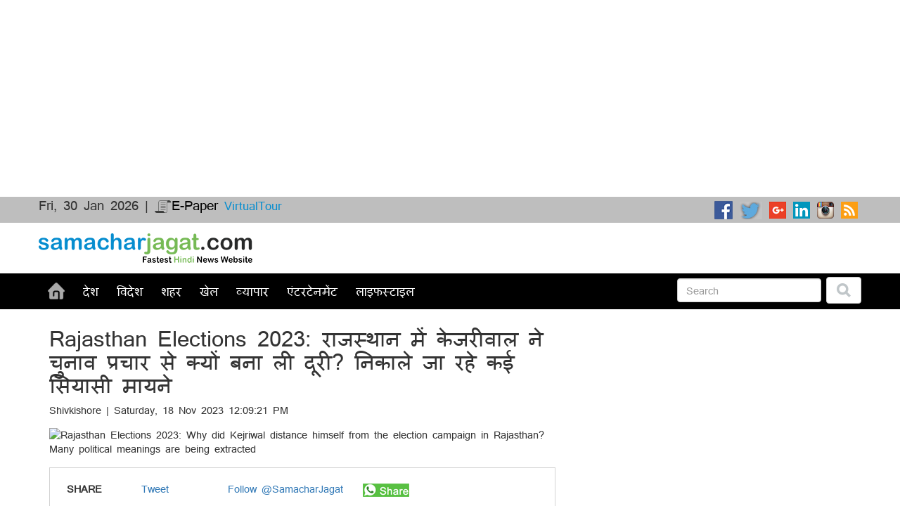

--- FILE ---
content_type: text/html; charset=UTF-8
request_url: https://www.samacharjagat.com/news/national/rajasthan-elections-2023-why-did-kejriwal-distance-himself-from-the-election-campaign-in-rajasthan-many-political-meanings-are-being-extracted-305258
body_size: 17743
content:

<!DOCTYPE html>
<html lang="hi">
  <head>
	<META http-equiv="Content-Type" content="text/html; charset=UTF-8">
    <title> Rajasthan Elections 2023: Why did Kejriwal distance himself from the election campaign in Rajasthan? Many political meanings are being extracted| national News in Hindi | Rajasthan Elections 2023:  राजस्थान में केजरीवाल ने चुनाव प्रचार से क्यों बना ली दूरी? निकाले जा रहे कई सियासी मायने</title>
    <link rel="stylesheet" href="https://maxcdn.bootstrapcdn.com/bootstrap/3.3.6/css/bootstrap.min.css" >
    <link rel="stylesheet" type="text/css" href="https://www.samacharjagat.com/css/samachar_jagat.css">
    <link rel="stylesheet" type="text/css" href="https://www.samacharjagat.com/css/sj_style.css">
    <link rel="stylesheet" type="text/css" href="https://www.samacharjagat.com/css/owl.carousel.css">
    <link rel="stylesheet" type="text/css" href="https://www.samacharjagat.com/css/owl.theme.css">   
    <!-- <script src="https://www.samacharjagat.com/js/jquery.min.js"></script> -->
	<script src="https://ajax.googleapis.com/ajax/libs/jquery/1.11.3/jquery.min.js"></script>
    <script src="https://www.samacharjagat.com/js/owl.carousel.min.js"></script>
    <link rel="alternate" href="https://www.samacharjagat.com/" hreflang="hi-in" />
    <link rel="shortcut icon" href="https://www.samacharjagat.com/images/favicon.ico" type="image/x-icon">
    <link rel="icon" href="https://www.samacharjagat.com/images/favicon.ico" type="image/x-icon">
    
	<script async src="https://pagead2.googlesyndication.com/pagead/js/adsbygoogle.js?client=ca-pub-5440716796985145"
     crossorigin="anonymous"></script>
	
	
		<link rel="canonical" href="https://www.samacharjagat.com/news/national/rajasthan-elections-2023-why-did-kejriwal-distance-himself-from-the-election-campaign-in-rajasthan-many-political-meanings-are-being-extracted-305258"/>
	     <meta name="viewport" content="width=device-width, initial-scale=1">
    <meta itemprop="name" content="राजस्थान में विधानसभा चुनाव होने जा रहे है और ऐसे में यहां भाजपा और कांग्रेस के साथ साथ आप ने भी अपने उम्मीदवार मैदान में उतारे है">
    <meta itemprop="description" content="राजस्थान में विधानसभा चुनाव होने जा रहे है और ऐसे में यहां भाजपा और कांग्रेस के साथ साथ आप ने भी अपने उम्मीदवार मैदान में उतारे है">
    <meta itemprop="image" content="https://static.samacharjagatlive.com/newscdn/resources/uploads/ALL-NEWS/18112023/1700289466.jpg">
    <meta name="twitter:card" content="News_large_image">
    <meta name="twitter:site" content="@SamacharJagat">
    <meta name="twitter:title" content="Rajasthan Elections 2023:  राजस्थान में केजरीवाल ने चुनाव प्रचार से क्यों बना ली दूरी? निकाले जा रहे कई सियासी मायने">
    <meta name="twitter:description" content="राजस्थान में विधानसभा चुनाव होने जा रहे है और ऐसे में यहां भाजपा और कांग्रेस के साथ साथ आप ने भी अपने उम्मीदवार मैदान में उतारे है">
    <meta name="twitter:image:src" content="https://static.samacharjagatlive.com/newscdn/resources/uploads/ALL-NEWS/18112023/1700289466.jpg">
    <meta property="fb:page_id" content="259843750833210"/>
    <meta property="og:title" content="Rajasthan Elections 2023:  राजस्थान में केजरीवाल ने चुनाव प्रचार से क्यों बना ली दूरी? निकाले जा रहे कई सियासी मायने" />
    <meta property="og:type" content="article" /> 
    <meta property="og:url" content="https://www.samacharjagat.com/news/national/rajasthan-elections-2023-why-did-kejriwal-distance-himself-from-the-election-campaign-in-rajasthan-many-political-meanings-are-being-extracted-305258" />
    <meta property="og:image" itemprop="image" content="https://static.samacharjagatlive.com/newscdn/resources/uploads/ALL-NEWS/18112023/1700289466.jpg" />
    <meta property="og:description" content="राजस्थान में विधानसभा चुनाव होने जा रहे है और ऐसे में यहां भाजपा और कांग्रेस के साथ साथ आप ने भी अपने उम्मीदवार मैदान में उतारे है" />
    <meta property="og:site_name" content="SamacharJagat" />
    <meta property="og:type" content="website" />
	<meta name="language" content="hindi"/>   
	<link rel="publisher" href="https://plus.google.com/+SamacharJagatHindiNewspaperJaipur"/>
    <meta name="description" content="राजस्थान में विधानसभा चुनाव होने जा रहे है और ऐसे में यहां भाजपा और कांग्रेस के साथ साथ आप ने भी अपने उम्मीदवार मैदान में उतारे है">
    <meta name="keywords" content="  Rajasthan News,  Jaipur News,  Rajasthan Election, Delhi CM Arvind Kejriwal,Rajasthan Assembly election campaign">
    <meta name="news_keywords" content="  Rajasthan News,  Jaipur News,  Rajasthan Election, Delhi CM Arvind Kejriwal,Rajasthan Assembly election campaign">
    <meta name="google-site-verification" content="GMLXDBK4b7cGk0PgNU70PV7bEbe3OUjuIVYq6Sqy80Q" />
    

	<meta property="article:published_time" content="2023-11-18T12:09:21+05:30">	<meta property="article:modified_time" content="2023-11-18T12:09:21+05:30">	
	<meta http-equiv="Last-Modified" content="2023-11-18T12:09:21+05:30">
	
	<meta property="article:section" content=""/>
	<meta property="article:tag" content="  Rajasthan News,  Jaipur News,  Rajasthan Election, Delhi CM Arvind Kejriwal,Rajasthan Assembly election campaign"/>
		
			<!-- Facebook Pixel Code -->
		<script>
		!function(f,b,e,v,n,t,s)
		{if(f.fbq)return;n=f.fbq=function(){n.callMethod?
		n.callMethod.apply(n,arguments):n.queue.push(arguments)};
		if(!f._fbq)f._fbq=n;n.push=n;n.loaded=!0;n.version='2.0';
		n.queue=[];t=b.createElement(e);t.async=!0;
		t.src=v;s=b.getElementsByTagName(e)[0];
		s.parentNode.insertBefore(t,s)}(window,document,'script',
		'https://connect.facebook.net/en_US/fbevents.js');
		 fbq('init', '250960145715630'); 
		fbq('track', 'PageView');
		</script>
		<noscript>
		 <img height="1" width="1" 
		src="https://www.facebook.com/tr?id=250960145715630&ev=PageView
		&noscript=1"/>
		</noscript>
		<script type="text/javascript" src="https://www.samacharjagat.com/FeedifySW.js" async></script>
		<!-- End Facebook Pixel Code -->
		<script  id="feedify_webscript" >
			var feedify = feedify || {};
			window.feedify_options={fedify_url:"https://feedify.net/",pkey:"BNpk5IzLhzInlO06LwsivMS-9AbBD23-OWilNVZ1Qo7lyAncITl4T4hsZ922b739E-jgy307pZTtRG-7T3yrVeo"};
			(function (window, document){
				function addScript( script_url ){
					var s = document.createElement('script');
					s.type = 'text/javascript';
					s.src = script_url;
					document.getElementsByTagName('head')[0].appendChild(s);
				}
				addScript('https://tpcf.feedify.net/uploads/settings/f760be8cc2267fb264471747df8cd5f9.js?ts='+Math.random());
				addScript('https://cdn.feedify.net/getjs/feedbackembad-min-3.0.js');
			})(window, document);
			</script>
      <!-- afp header code starts here -->
       
      <!-- afp header code ends here -->
    <script type="text/javascript">
      window._taboola = window._taboola || [];
      _taboola.push({article:'auto'});
      !function (e, f, u, i) {
        if (!document.getElementById(i)){
          e.async = 1;
          e.src = u;
          e.id = i;
          f.parentNode.insertBefore(e, f);
        }
      }(document.createElement('script'),
      document.getElementsByTagName('script')[0],
      '//cdn.taboola.com/libtrc/siddhmaniconsultants-samarcharjagat/loader.js',
      'tb_loader_script');
      if(window.performance && typeof window.performance.mark == 'function')
        {window.performance.mark('tbl_ic');}
    </script>
    <script async src="https://pagead2.googlesyndication.com/pagead/js/adsbygoogle.js?client=ca-pub-2067155440439042" crossorigin="anonymous"></script>
    
    <!-- Google tag (gtag.js) --> 
    <script async src="https://www.googletagmanager.com/gtag/js?id=G-PYY0EF8ET6"></script>
    <script>
      window.dataLayer = window.dataLayer || [];
      function gtag(){dataLayer.push(arguments);}
      gtag('js', new Date());

      gtag('config', 'G-PYY0EF8ET6');
    </script>
    
		<script async src="https://pagead2.googlesyndication.com/pagead/js/adsbygoogle.js?client=ca-pub-8380113609103015"
     crossorigin="anonymous"></script>
  
  <script async src="https://pagead2.googlesyndication.com/pagead/js/adsbygoogle.js?client=ca-pub-8380113609103015"
     crossorigin="anonymous"></script>
<!-- Header -->
<ins class="adsbygoogle"
     style="display:block"
     data-ad-client="ca-pub-8380113609103015"
     data-ad-slot="8715290196"
     data-ad-format="auto"
     data-full-width-responsive="true"></ins>
<script>
     (adsbygoogle = window.adsbygoogle || []).push({});
</script>
  
  </head>
  <body> 
    <header>
		<!-- afp header code starts here -->
		
		<!-- afp header code ends here -->
      <div class="container-fluid">
        <div class="row">
          <div class="social_head test">
            <div class="sj_container test">
              <div class="col-md-12">
                <div class="row">
                  <div class="col-md-4">
					
                  	Fri, 30 Jan 2026 | <a href="https://www.samacharjagat.com/epaper" target="_blank"><img src="https://www.samacharjagat.com/images/epaper.png" alt="Epaper">E-Paper</a>
                    <!-- <a class="s_logo1" href="https://www.samacharjagat.com/"> <img class="s_logo" src="https://www.samacharjagat.com/images/main_logo.png"> </a> -->
					<a style="color:#068dcf; font-size:16px;" href="https://www.samacharjagat.com/SJVT">VirtualTour</a>
                  </div>
                  <div class="col-md-offset-1 col-md-3 epaper"></div>
                  <div class="col-md-4 head_social">
                    <ul class="head_social">
                      <li><a href="https://www.samacharjagat.com/rss" target="_blank"><img src="https://www.samacharjagat.com/images/social/rss.png" alt="Rss Feed"> </a> </li>
                      <li><a href="https://www.instagram.com/samacharjagat/" target="_blank"><img src="https://www.samacharjagat.com/images/social/instagram.png" alt="Instagram"> </a></li>
                      <li><a href="https://www.linkedin.com/in/samachar-jagat-92509b98" target="_blank"><img src="https://www.samacharjagat.com/images/social/linkedin.png" alt="Pinterest"> </a> </li>
                      <!-- <li><a href="https://www.youtube.com/channel/UC_usgpxcc9MeUT8i2vd4zig" target="_blank"><img src="https://www.samacharjagat.com/images/social/youtube.png" alt="Youtube"></a> </li> -->
                      <li><a href="https://plus.google.com/+SamacharJagatHindiNewspaperJaipur" target="_blank"><img src="https://www.samacharjagat.com/images/social/gplus.png" alt="Google+"></a></li>
                      <li><a href="https://twitter.com/SamacharJagat" target="_blank"><img src="https://www.samacharjagat.com/images/social/twitter.png" alt="Twitter"></a> </li>
                      <li><a href="https://www.facebook.com/samacharjagat.sj" target="_blank"><img src="https://www.samacharjagat.com/images/social/facebook.png" alt="Facebook"></a> </li>
                    </ul>
                  </div>
                  <div class="clearfix"></div>
                </div>
              </div>
            </div>
          </div>
        </div>

        <div class="row">
          <div class="sj_container"> 
            <div class="col-md-4" style="padding: 15px;">
              <a href="https://www.samacharjagat.com/" > <img src="https://www.samacharjagat.com/images/sj_logo.png" alt="Samachar Jagat"> </a>
            </div>
            <div class="col-md-8 income_source">
              <div class="pull-right">
                <div id="ATD_SJ-D-728x90-top"></div>
                              </div>
            </div>
          </div>
        </div>
        <div class="row">
          <div class="main_header">
            <div class="sj_container">
              <div class="col-md-12">
                <nav class="navbar navbar-default">
                  <div class="container-fluid1">
                    <!-- Brand and toggle get grouped for better mobile display -->
                    <div class="navbar-header">
                      <button type="button" class="navbar-toggle collapsed" data-toggle="collapse" data-target="#bs-example-navbar-collapse-1" aria-expanded="false">
                        <span class="sr-only">Toggle navigation</span>
                        <span class="icon-bar"></span>
                        <span class="icon-bar"></span>
                        <span class="icon-bar"></span>
                      </button>
                      <a class="navbar-brand" href="#">Menu</a>
                    </div>

                    <!-- Collect the nav links, forms, and other content for toggling -->
                    <div class="collapse navbar-collapse" id="bs-example-navbar-collapse-1">
                      <ul class="nav navbar-nav">
                        <li class="home"><a href="https://www.samacharjagat.com/"><span class="home-icon"></span></a></li> 
                        
                        <li class="" ><a href="https://www.samacharjagat.com/category/national/">देश</a></li>
                        <li class=""><a href="https://www.samacharjagat.com/category/international/">विदेश</a></li>
                        <li class=""><a href="https://www.samacharjagat.com/category/city/"> शहर </a></li>
                        <li class=""><a href="https://www.samacharjagat.com/category/sports/">खेल</a></li>
                        <li class=""><a href="https://www.samacharjagat.com/category/business/">व्यापार</a></li>
                        <li class=""><a href="https://www.samacharjagat.com/category/entertainment/">एंटरटेनमेंट</a></li>       
                        <!-- <li class=""><a href="https://www.samacharjagat.com/category/jyotish/">ज्योतिष</a></li> -->
                        <li class=""><a href="https://www.samacharjagat.com/category/lifestyle/">लाइफस्टाइल</a></li>
                        <!--<li class=""><a href="https://www.samacharjagat.com/category/crime/">क्राइम</a></li> -->
                        <!--<li class=""><a href="https://www.samacharjagat.com/category/olympic/1">ओलिंपिक 2016</a></li>-->
                       
                        <!-- <li class=""><a href="https://www.samacharjagat.com/category/ipl2018/" style="background:#1d3187;">आईपीएल</a></li>  -->
                        <!-- <li class=""><a href="https://www.samacharjagat.com/category/career/">करियर</a></li> -->
                        <!--<li class="dropdown">
                          <a href="#" class="dropdown-toggle" data-toggle="dropdown" role="button" aria-haspopup="true" aria-expanded="false">अन्य <span class="caret"></span></a>
                          <ul class="dropdown-menu">
                            
                            <li><a href="https://www.samacharjagat.com/category/offbeat/"> ऑफबीट </a></li>
                            
							<li><a href="https://www.samacharjagat.com/category/diwali-special/"> दीवाली विशेष </a></li>
                            <li><a href="https://www.samacharjagat.com/category/technology-gadgets/"> टेक्नोलॉजी </a></li>
                            <li><a href="https://www.samacharjagat.com/category/opinion/"> आर्टिकल ब्लॉग </a></li>
                            <li><a href="https://www.samacharjagat.com/category/day-special/">डे-स्पेशल  </a></li>
                            <li><a href="https://www.samacharjagat.com/category/social-media/">सोशल मीडिया  </a></li>
                            <li><a href="https://www.samacharjagat.com/category/jokes/">जोक्स </a></li>
                            <li><a href="https://www.samacharjagat.com/category/recipes/">रेसिपीज</a></li>
                            <li><a href="https://www.samacharjagat.com/category/current-affair/">करंट अफेयर </a></li>
                            <li><a href="https://www.samacharjagat.com/category/auto/"> ऑटो </a></li>
                           
                            <li><a href="https://www.samacharjagat.com/category/travel/"> ट्रेवल </a></li>
                            <li><a href="https://www.samacharjagat.com/category/religion/"> धर्म </a></li>
                            <li><a href="https://www.samacharjagat.com/category/jain-dharam/"> जैन धर्म </a></li>
                            <li><a href="https://www.samacharjagat.com/category/health/"> स्वास्थ्य </a></li> 
                            <li><a href="https://www.samacharjagat.com/category/politics-news-in-hindi/"> राजनीति </a></li>
							<li><a href="https://www.samacharjagat.com/category/olympic/"> ओलिंपिक </a></li>
                            <li><a href="https://www.samacharjagat.com/category/zara-hat-ke/"> ज़रा हट के </a></li>
							<li><a href="https://www.samacharjagat.com/category/shivaji-special/"> शिवाजी स्पेशल </a></li>
							<li><a href="https://www.samacharjagat.com/category/shivratri-special/"> शिवरात्रि स्पेशल </a></li> 
							<li><a href="https://www.samacharjagat.com/category/yoga-day/"> योग दिवस </a></li>
                          </ul>
                        </li> -->
						<!-- <li class=""><a href="https://www.samacharjagat.com/category/press-release/">विज्ञापन</a></li> -->
                      </ul>
                      
                      <ul class="nav navbar-nav navbar-right">
                        <form action="https://www.samacharjagat.com/search/1" class="navbar-form navbar-left search_form" role="search" >
                          <div class="form-group">
                            <input type="text" value="" name="search" class="field form-control" placeholder="Search">
                          </div>
                          <button type="submit" class="btn btn-default"><img src="https://www.samacharjagat.com/images/search-icon.png" alt="Search"></button>
                        </form>
                      </ul>
                    </div><!-- /.navbar-collapse -->
                  </div><!-- /.container-fluid -->
                </nav>
              </div>
            </div>
            
          </div>
        </div>
      </div>
    </header>
  
	
    <script type="text/javascript">
     /*  $(".search_form").submit(function(){
        var act = $(this).attr("action");
        var field = $(".search_form .field").val();
        if (field.length>2) {
          window.location.href =act+field+"/1";
        }else{
          $(".search_form .field").focus();
        }
        
        return false;
      }); */
    </script><div class="sj_container">
	<div class="container-fluid top_news" >
		<div class="row">
		<!--
			<script data-cfasync="false" type="text/javascript" id="clever-core">
				/* <![CDATA[ */
					(function (document, window) {
						var a, c = document.createElement("script"), f = window.frameElement;

						c.id = "CleverCoreLoader89349";
						c.src = "https://scripts.cleverwebserver.com/d20dc1bca5757767fdcf76a411f74309.js";

						c.async = !0;
						c.type = "text/javascript";
						c.setAttribute("data-target", window.name || (f && f.getAttribute("id")));
						c.setAttribute("data-callback", "put-your-callback-function-here");
						c.setAttribute("data-callback-url-click", "put-your-click-macro-here");
						c.setAttribute("data-callback-url-view", "put-your-view-macro-here");
						

						try {
							a = parent.document.getElementsByTagName("script")[0] || document.getElementsByTagName("script")[0];
						} catch (e) {
							a = !1;
						}

						a || (a = document.getElementsByTagName("head")[0] || document.getElementsByTagName("body")[0]);
						a.parentNode.insertBefore(c, a);
					})(document, window);
				/* ]]> */
				</script>
				
			!-->
			
			<div class="col-md-8 post_heading">
				<div class="col-md-12" >
										<h1>Rajasthan Elections 2023:  राजस्थान में केजरीवाल ने चुनाव प्रचार से क्यों बना ली दूरी? निकाले जा रहे कई सियासी मायने</h1>
					<div><!-- <a href="http://samacharjagat.com/">Samachar Jagat </a>--> Shivkishore | Saturday, 18 Nov 2023 12:09:21 PM</div>
				</div>
				<div class="col-md-12 feature_image img-responsive" >
										<img src="https://static.samacharjagatlive.com/newscdn/resources/uploads/ALL-NEWS/18112023/1700289466.jpg" alt="Rajasthan Elections 2023: Why did Kejriwal distance himself from the election campaign in Rajasthan? Many political meanings are being extracted" />
				</div>
				<div class="col-md-12 " >
					
				</div>
				
				<div class="row">
					<div class="col-md-12 post_body" style="overflow:hidden;">
						<div class="row">
							<div class="col-md-12"> 
								<div class="col-md-12 social_sharing">
									<ul>
										<li><b>SHARE</b></li>
										<li><div class="fb-share-button" data-title="Rajasthan Elections 2023:  राजस्थान में केजरीवाल ने चुनाव प्रचार से क्यों बना ली दूरी? निकाले जा रहे कई सियासी मायने" data-href="http://www.samacharjagat.com/news/national/rajasthan-elections-2023-why-did-kejriwal-distance-himself-from-the-election-campaign-in-rajasthan-many-political-meanings-are-being-extracted-305258" data-layout="button" data-mobile-iframe="true"></div></li> 
										<li><a href="https://twitter.com/share" class="twitter-share-button" data-url="http://www.samacharjagat.com/news/national/rajasthan-elections-2023-why-did-kejriwal-distance-himself-from-the-election-campaign-in-rajasthan-many-political-meanings-are-being-extracted-305258" data-text="#samacharjagat #News" data-via="SamacharJagat">Tweet</a></li>
										<li><div class="g-plus" data-action="share" data-annotation="none" data-height="24" data-href="http://www.samacharjagat.com/news/national/rajasthan-elections-2023-why-did-kejriwal-distance-himself-from-the-election-campaign-in-rajasthan-many-political-meanings-are-being-extracted-305258"></div></li>
										<li><div class="fb-like" data-href="https://www.facebook.com/samacharjagat.sj" data-layout="button" data-action="like" data-show-faces="false" data-share="true"></div></li>
										<li><a href="https://twitter.com/SamacharJagat" class="twitter-follow-button" data-show-count="false" data-show-screen-name="false">Follow @SamacharJagat</a></li>
										<li> <a href="whatsapp://send?text=Rajasthan Elections 2023:  राजस्थान में केजरीवाल ने चुनाव प्रचार से क्यों बना ली दूरी? निकाले जा रहे कई सियासी मायने  http://www.samacharjagat.com/news/national/rajasthan-elections-2023-why-did-kejriwal-distance-himself-from-the-election-campaign-in-rajasthan-many-political-meanings-are-being-extracted-305258" data-action=""> <img src="https://www.samacharjagat.com/images/social/whatsapp.png" alt="Share on WhatsApp"/></a> </li>
									</ul>
								</div>
							</div>
						</div>
						 
							
							<!-- Article Between Code 07-09-2016 -->
							<div id="InRead"> </div>
							
												
												
						<p><strong>इंटरनेट डेस्क।</strong> राजस्थान में विधानसभा चुनाव होने जा रहे है और ऐसे में यहां भाजपा और कांग्रेस के साथ साथ आप ने भी अपने उम्मीदवार मैदान में उतारे है। लेकिन यहां आप ने प्रचार प्रसार से दूरी बना ली है। यहां पार्टी कोई भी बड़ा नेता प्रचार नहीं कर रहा है। बता दें कि केजरीवाल ने सितंबर में जयपुर में पार्टी कार्यकर्ताओं को संबोधित किया था। उसके बाद केजरीवाल ने राजस्थान से दूरी बना ली है।&nbsp;
							<div class="row">
							<div class="col-md-12 col-xs-12">
								<div class="ads">
									<center>
                    
                    <ins class="adsbygoogle"
                         style="display:block"
                         data-ad-format="fluid"
                         data-ad-layout-key="-83+dn+2w-7-40"
                         data-ad-client="ca-pub-2795570605974934"
                         data-ad-slot="2759325433"></ins>
                    <script>
                         (adsbygoogle = window.adsbygoogle || []).push({});
                    </script>
									</center>
								</div>
								
							<div class="newads">
							
							<script async src="https://pagead2.googlesyndication.com/pagead/js/adsbygoogle.js?client=ca-pub-8380113609103015"
     crossorigin="anonymous"></script>
<!-- In between article -->
<ins class="adsbygoogle"
     style="display:block"
     data-ad-client="ca-pub-8380113609103015"
     data-ad-slot="7324775220"
     data-ad-format="auto"
     data-full-width-responsive="true"></ins>
<script>
     (adsbygoogle = window.adsbygoogle || []).push({});
</script>
						</div>	
								
							</div>
							</div>

<p>इससे पहले केजरीवाल और पंजाब के सीएम भगवंत मान ने 18 जून को श्रीगंगानगर में जनसभा को संबोधित किया था। उसके बाद भगवंतमान भी यहां नहीं आए है। राजस्थान में आम आदमी पार्टी राज्य की करीब सभी विधानसभा सीटों से चुनाव लड़ रही है। लेकिन पार्टी का कोई बड़ा नेता प्रचार के लिए नहीं आ रहा है जो कई सियासी मैसेज दे रहा है।

<p>राजस्थान के चुनाव प्रचार से दूरी बनाए जाने के अलग-अलग सियासी मायने निकाले जा रहे हैं। सियासी जानकारों का कहना है कि अऱविंद केजरीवाल कानूनी पचड़ों में फंसे हुए है। और उनकी पार्टी के कई नेता जेल जा चुके हैं। ऐसे में केजरीवाल दिल्ली से बाहर नहीं जा पा रहे हैं।&nbsp;

<p>pc- aaj tak<br />
&nbsp;
						<br/>
						 
						<div class="row">
							<div class="col-md-12">
								 
							</div>
						</div> <br/><br/> 						<div class="" style="border-top:1px solid #000;margin-bottom:15px;clear:both;display:block;">&nbsp;</div>
						
											</div>
					<div class="col-md-12">
						
					</div>
				</div>

				<div class="row">
					<div class="col-md-offset-3 col-md-9">
						<ul class="single_post_tags">
							<li> Tags : </li>
															<li><a href="https://www.samacharjagat.com/search/Rajasthan News/1">
																	#Rajasthan News 
																</a> 
								</li>
								
															<li><a href="https://www.samacharjagat.com/search/Jaipur News/1">
																	#Jaipur News 
																</a> 
								</li>
								
															<li><a href="https://www.samacharjagat.com/search/Rajasthan Election/1">
																	#Rajasthan Election 
																</a> 
								</li>
								
															<li><a href="https://www.samacharjagat.com/search/Delhi CM Arvind Kejriwal/1">
																	#Delhi CM Arvind Kejriwal 
																</a> 
								</li>
								
															<li><a href="https://www.samacharjagat.com/search/Rajasthan Assembly election campaign/1">
																	#Rajasthan Assembly election campaign 
																</a> 
								</li>
								
													</ul>
						
					</div>
				</div>
				<div class="container-fluid">
					<div class="row">
						<div class="col-md-12">
							
						</div>
					</div>
					<div class="row">
						<div class="col-md-12">
													
														    
						</div>
						
					</div>
					
				</div>	
				<div class="container-fluid">
					
					
					<!--
					<div class="row m_news">
						<div class="col-md-12">
							<center>
								<div id="taboola-below-article-thumbnails"></div>
                <script type="text/javascript">
                  window._taboola = window._taboola || [];
                  _taboola.push({
                    mode: 'thumbnails-a',
                    container: 'taboola-below-article-thumbnails',
                    placement: 'Below Article Thumbnails',
                    target_type: 'mix'
                  });
                </script>
                
							</center>
						</div>
					</div>
					!-->
					<div class="row m_news">
						<div class="col-md-12 taza_head grn">
							<span>रिलेटेड न्यूज़ </span>
						</div>
												
											
						<div class="col-md-3 fea_img">
							<div class="box_shadow related_post">
								<a href="https://www.samacharjagat.com/news/national/the-supreme-court-has-stayed-the-ugc-s-new-regulations-327734">
									<img  src="https://static.samacharjagatlive.com/newscdn/resources/uploads/ALL-NEWS/29012026/1769677673.jpg" alt="The Supreme Court has stayed the UGC's new regulations">
									<div class="news_titles">Supreme Court ने यूजीसी के नए नियम पर लगा दी है रोक</div>
								</a>
							</div>
						</div>
												
											
						<div class="col-md-3 fea_img">
							<div class="box_shadow related_post">
								<a href="https://www.samacharjagat.com/news/national/chief-minister-bhajanlal-made-a-surprise-visit-to-delhi-and-met-with-former-bjp-national-president-nadda-327723">
									<img  src="https://static.samacharjagatlive.com/newscdn/resources/uploads/ALL-NEWS/29012026/1769655107.jpg" alt="Chief Minister Bhajanlal made a surprise visit to Delhi and met with former BJP national president Nadda">
									<div class="news_titles">सीएम Bhajanlal ने अचानक किया दिल्ली का दौरा, भाजपा के पूर्व राष्ट्रीय अध्यक्ष नड्‌...</div>
								</a>
							</div>
						</div>
												
											
						<div class="col-md-3 fea_img">
							<div class="box_shadow related_post">
								<a href="https://www.samacharjagat.com/news/national/ajit-pawar-has-left-behind-assets-worth-so-many-crores-for-his-family-learn-these-interesting-facts-about-him-327707">
									<img  src="https://static.samacharjagatlive.com/newscdn/resources/uploads/ALL-NEWS/28012026/1769586455.jpg" alt="Ajit Pawar has left behind assets worth so many crores for his family; learn these interesting facts about him">
									<div class="news_titles">परिवार के लिए इतने करोड़ की संपत्ति छोड़कर गए हैं Ajit Pawar, जानें उनसे जुड़ी ये बातें...</div>
								</a>
							</div>
						</div>
												
											
						<div class="col-md-3 fea_img">
							<div class="box_shadow related_post">
								<a href="https://www.samacharjagat.com/news/national/maharashtra-deputy-chief-minister-ajit-pawar-s-plane-crashed-327704">
									<img  src="https://static.samacharjagatlive.com/newscdn/resources/uploads/ALL-NEWS/28012026/1769573752.jpg" alt="Maharashtra Deputy Chief Minister Ajit Pawar's plane crashed">
									<div class="news_titles">विमान क्रेश: महाराष्ट्र के उपमुख्यमंत्री Ajit Pawar सहित चार लोगों की मौत</div>
								</a>
							</div>
						</div>
										
					</div>
				</div>
				<div class="container-fluid">
					<div class="row m_news">
						
					</div>
				</div>

				<!-- <div class="container-fluid">
					<div class="row m_news">
						<div class="col-md-12 taza_head org">
							<span><a href="../../category/lifestyle/1"> लाइफस्टाइल </a> </span>
						</div>
			
											
					</div>
				</div>

				<div class="container-fluid">
					<div class="row m_news">
						<div class="col-md-12 taza_head blu">
							<span><a href="../../category/entertainment/1"> बॉलीवुड </a> </span>
						</div>
			
											
					</div>
				</div>

				<div class="container-fluid">
					<div class="row m_news">
						<div class="col-md-12 taza_head pnk">
							<span><a href="../../category/sports/1"> खेल </a> </span>
						</div>
			
											
					</div>
				</div>
				 -->
				<div class="row">
				<!--
				<div id="rc-widget-ce0626" data-rc-widget data-widget-host="habitat" data-endpoint="//trends.revcontent.com" data-widget-id="117840"></div>
				<script type="text/javascript" src="https://assets.revcontent.com/master/delivery.js" defer="defer"></script>
				!-->
				</div>
			</div>

			<div class="col-md-4 flikr_section">
				<div>
					<div class="row">
						<div class="col-md-12" style="">
							<center>
								<script async src="https://pagead2.googlesyndication.com/pagead/js/adsbygoogle.js?client=ca-pub-2067155440439042" crossorigin="anonymous"></script>
								<!-- Square Ads HS -->
								<ins class="adsbygoogle"
									style="display:block"
									data-ad-client="ca-pub-2067155440439042"
									data-ad-slot="2793154226"
									data-ad-format="auto"
									data-full-width-responsive="true"></ins>
								<script>
									(adsbygoogle = window.adsbygoogle || []).push({});
								</script>
                <br/>
                
							</center>
							<br/>
						</div>
					</div>
					<div class="row flk">
						<div class="col-md-9">
							
							
										<script async src="https://pagead2.googlesyndication.com/pagead/js/adsbygoogle.js?client=ca-pub-8380113609103015"
				 crossorigin="anonymous"></script>
			<!-- Ent square -->
			<ins class="adsbygoogle"
				 style="display:block"
				 data-ad-client="ca-pub-8380113609103015"
				 data-ad-slot="8039091097"
				 data-ad-format="auto"
				 data-full-width-responsive="true"></ins>
			<script>
				 (adsbygoogle = window.adsbygoogle || []).push({});
			</script>
							
							
							
							
							
		
							
							<a href="https://www.samacharjagat.com/latest-news-hindi/"><span>ताज़ा खबर</span></a>
						</div>
					</div>
										
											<div class="box_shadow">
							<a href="https://www.samacharjagat.com/news/sports/yuvraj-singh-has-now-made-this-revelation-regarding-his-retirement-327745">
								<div class="taza_news">
									<div class="taza_news_left">
										<img class="img-responsive" src="https://static.samacharjagatlive.com/newscdn/resources/uploads/ALL-NEWS/29012026/1769686686.jpg" alt="Samachar Jagat">
									</div>
									<div class="taza_news_right">
										<div class="news_title">Yuvraj Singh ने अपने संन्यास को लेकर अब कर दिया है ये खुलासा</div>
										<div>18-11-2023 12:09:21 PM</div>
									</div>
								</div>
							</a>
						</div>
										
											<div class="box_shadow">
							<a href="https://www.samacharjagat.com/news/international/to-protect-itself-from-indian-attacks-pakistan-is-taking-a-major-step-and-munir-has-made-this-statement-327743">
								<div class="taza_news">
									<div class="taza_news_left">
										<img class="img-responsive" src="https://static.samacharjagatlive.com/newscdn/resources/uploads/ALL-NEWS/29012026/1769685015.jpg" alt="Samachar Jagat">
									</div>
									<div class="taza_news_right">
										<div class="news_title">पाकिस्तान को सता रहा है डर, भारतीय हमलों से बचने के लिए मुनीर उठा रहा है बड़ा कदम...</div>
										<div>18-11-2023 12:09:21 PM</div>
									</div>
								</div>
							</a>
						</div>
										
											<div class="box_shadow">
							<a href="https://www.samacharjagat.com/news/lifestyle/health-tips-these-are-the-main-symptoms-of-thyroid-problems-and-these-are-the-reasons-why-women-are-more-affected-327737">
								<div class="taza_news">
									<div class="taza_news_left">
										<img class="img-responsive" src="https://static.samacharjagatlive.com/newscdn/resources/uploads/ALL-NEWS/29012026/1769680461.jpg" alt="Samachar Jagat">
									</div>
									<div class="taza_news_right">
										<div class="news_title">Health Tips:  ये हैं थायरॉइड के प्रमुख लक्षण, इन कारणों से महिलाएं होती हैं ज्यादा पीड़ित...</div>
										<div>18-11-2023 12:09:21 PM</div>
									</div>
								</div>
							</a>
						</div>
										
											<div class="box_shadow">
							<a href="https://www.samacharjagat.com/news/sports/rinku-singh-has-now-registered-this-t20-cricket-record-in-his-name-327735">
								<div class="taza_news">
									<div class="taza_news_left">
										<img class="img-responsive" src="https://static.samacharjagatlive.com/newscdn/resources/uploads/ALL-NEWS/29012026/1769678502.jpg" alt="Samachar Jagat">
									</div>
									<div class="taza_news_right">
										<div class="news_title">Rinku Singh ने अब अपने नाम दर्ज करवा लिया है टी20 क्रिकेट का ये रिकॉर्ड</div>
										<div>18-11-2023 12:09:21 PM</div>
									</div>
								</div>
							</a>
						</div>
										
											<div class="box_shadow">
							<a href="https://www.samacharjagat.com/news/national/the-supreme-court-has-stayed-the-ugc-s-new-regulations-327734">
								<div class="taza_news">
									<div class="taza_news_left">
										<img class="img-responsive" src="https://static.samacharjagatlive.com/newscdn/resources/uploads/ALL-NEWS/29012026/1769677673.jpg" alt="Samachar Jagat">
									</div>
									<div class="taza_news_right">
										<div class="news_title">Supreme Court ने यूजीसी के नए नियम पर लगा दी है रोक</div>
										<div>18-11-2023 12:09:21 PM</div>
									</div>
								</div>
							</a>
						</div>
										
											<div class="box_shadow">
							<a href="https://www.samacharjagat.com/news/city/dotasra-has-now-issued-this-challenge-saying-if-the-bjp-government-has-the-courage-then-327733">
								<div class="taza_news">
									<div class="taza_news_left">
										<img class="img-responsive" src="https://static.samacharjagatlive.com/newscdn/resources/uploads/ALL-NEWS/29012026/1769676294.jpg" alt="Samachar Jagat">
									</div>
									<div class="taza_news_right">
										<div class="news_title">Dotasra ने अब दे डाली है ये चुनौती, कहा- अगर भाजपा सरकार में हिम्मत है तो…</div>
										<div>18-11-2023 12:09:21 PM</div>
									</div>
								</div>
							</a>
						</div>
										
											<div class="box_shadow">
							<a href="https://www.samacharjagat.com/news/city/bjp-government-s-idea-of-extending-liquor-sales-hours-is-extremely-worrying-and-anti-people-gehlot-327732">
								<div class="taza_news">
									<div class="taza_news_left">
										<img class="img-responsive" src="https://static.samacharjagatlive.com/newscdn/resources/uploads/ALL-NEWS/29012026/1769673909.jpg" alt="Samachar Jagat">
									</div>
									<div class="taza_news_right">
										<div class="news_title">भाजपा सरकार का शराब बिक्री का समय बढ़ाने का विचार अत्यंत चिंताजनक और जनविरोधी: Gehlot...</div>
										<div>18-11-2023 12:09:21 PM</div>
									</div>
								</div>
							</a>
						</div>
										
											<div class="box_shadow">
							<a href="https://www.samacharjagat.com/news/business/petrol-diesel-prices-have-the-prices-of-both-fuels-changed-in-jaipur-find-out-327727">
								<div class="taza_news">
									<div class="taza_news_left">
										<img class="img-responsive" src="https://static.samacharjagatlive.com/newscdn/resources/uploads/ALL-NEWS/29012026/1769658585.jpg" alt="Samachar Jagat">
									</div>
									<div class="taza_news_right">
										<div class="news_title">Petrol-diesel prices: क्या जयपुर में बदल गई हैं दोनों ईंधनों की कीमतें? जान लें</div>
										<div>18-11-2023 12:09:21 PM</div>
									</div>
								</div>
							</a>
						</div>
										
					<!-- <div class="ads">
            <!-- SJ RHS 
            <ins class="adsbygoogle"
                 style="display:block"
                 data-ad-client="ca-pub-2795570605974934"
                 data-ad-slot="1857307308"
                 data-ad-format="auto"
                 data-full-width-responsive="true"></ins>
            <script>
                 (adsbygoogle = window.adsbygoogle || []).push({});
            </script>
					</div>
					!-->
				
				
												<script async src="https://pagead2.googlesyndication.com/pagead/js/adsbygoogle.js?client=ca-pub-8380113609103015"
							 crossorigin="anonymous"></script>
						<!-- Ent square -->
						<ins class="adsbygoogle"
							 style="display:block"
							 data-ad-client="ca-pub-8380113609103015"
							 data-ad-slot="8039091097"
							 data-ad-format="auto"
							 data-full-width-responsive="true"></ins>
						<script>
							 (adsbygoogle = window.adsbygoogle || []).push({});
						</script>
				
				</div>
				<div class="row">
					
					<div class="col-md-12" style="">
					
					</div>
				</div>
				
				<div style="margin:20px 0;" class="305258">
					  
						
									</div>
				
				 
				
				
				 
				<!--
				<div class="OUTBRAIN" data-src="DROP_PERMALINK_HERE" data-widget-id="SB_1" data-ob-template="SamacharJagat"></div>
				<script type="text/javascript" async="async" src="http://widgets.outbrain.com/outbrain.js"></script>
								<div class="clearfix"></div>
				<!-- <div style="margin-top: 10px">
					<div class="row flk">
						<div class="col-md-9">
							<span>ज्योतिष</span>
					</div>
				</div>
				
									</div> -->
				
				<!-- Video Add -->
				  
				
								
			</div>
		</div>
	</div>

	<!--Comment Box Start-->

	<div class="container-fluid">
		<div class="row">
			<div class="col-md-8">
				
				<!--				
				<div class="col-md-12 com_head">
					<p class="ch">Leave a comment</p>
					<p class="ch1">Your email address will not be published</p>
				</div>
				<form action="https://www.samacharjagat.com/home/comment/305258" class="form-inline com_form">
				  <div class="col-md-4 form-group com_inp">
				  	<input type="hidden" name="NEWS_ID" value="305258"></input>
				    <input type="text" name="USER_NAME" class="form-control inptyp" placeholder="Name">
				  </div>
				  <div class="col-md-4 form-group">
				    <input type="email" name="USER_EMAIL" class="form-control inptyp" placeholder="Email">
				  </div>
				  <div class="col-md-4 form-group">
				    <input type="number" name="MOBILE_NO" class="form-control inptyp" placeholder="Mobile">
				  </div>
				  <div class="col-md-12">
				  	<textarea name="COMMENT" class="col-md-12 txtarea" rows="6" placeholder="Write your comment"></textarea>
				  </div>	
				  <div class="col-md-12">
				  	<button type="submit" class="btn btn-primary pull-right">Post Comment</button>
				  </div>
				</form> 
			</div>	
			<div class="col-md-4">
				<!--Rashifal-->
			</div>
		</div>
	</div>	
	<!--Comment Box End-->
</div>

<script type="text/javascript">
	$(document).ready(function(){
		$(".com_form").submit(function(){
			if ($(".com_form input[name='USER_NAME']").val()==""){
				$(".com_form input[name='USER_NAME']").focus();
				return false;
			}
			if ($(".com_form input[name='USER_EMAIL']").val()==""){
				$(".com_form input[name='USER_EMAIL']").focus();
				return false;
			}
			if ($(".com_form textarea[name='COMMENT']").val()==""){
				$(".com_form textarea[name='COMMENT']").focus();
				return false;
			}
			$.ajax({
				type : "post",
				url  : $(this).attr("action"),
				data : $(this).serialize(),
				success : function(result){
					alert(result);
				}
			});
			return false;
		});
	});
</script>


<footer>
	<div style="background-color: #deeff7;">
	  <div class="sj_container">
	    <div class="container-fluid ">      
	      <div class="row">
	      	<div class="col-md-3" style="padding: 15px;">
	          <img src="https://www.samacharjagat.com/images/sj_logo.png" alt="Samachar Jagat" style="width:90%;"><br><br>
	          <!-- <p class="main_logo"><span class="st1">samachar</span><span class="st2">jagat</span>.com</p>
	          <p class="tag_line">Fastest <span class="st2">Hindi</span> News Website</p> -->
			  <p style="text-align:justify;">SamacharJagat is an online web portal; it serves the viewers with <a href="https://www.samacharjagat.com/latest-news-hindi/">latest Hindi News</a> Updates. This website is the web portal for Famous Hindi Newspaper SamacharJagat. This website caters News in only Hindi language. At Samacharjagat we always provide Hindi Samachar which is current and trending. Samachar Jagat offers news stories in different-different categories including <a href="https://www.samacharjagat.com/category/sports">Sports News in Hindi</a>, lifestyle, <a href="https://www.samacharjagat.com/category/national">National News in Hindi</a>, international, business, food, travel and many more in just one tap.</p>
			  
			  
	        </div>
	        <div class="col-md-4">
	          <div class="foot_cat">
		          <div><h3>CATEGORIES</h3></div>
		          <ul class="foot_catg">
		            <li><a href="https://www.samacharjagat.com/category/national/">National</a></li>
		            <li><a href="https://www.samacharjagat.com/category/international/">International</a></li>
		            <li><a href="https://www.samacharjagat.com/category/sports/">Sports</a></li>
		            <li><a href="https://www.samacharjagat.com/category/business/">Business</a></li>
		            <li><a href="https://www.samacharjagat.com/category/entertainment/">Entertainment</a></li>
		          </ul>
		          <ul class="foot_catg">
		            <li> <a href="https://www.samacharjagat.com/category/technology-gadgets/"> Technology </a> </li>
		            <li> <a href="https://www.samacharjagat.com/category/jokes/">Jokes </a> </li>
		            <li> <a href="https://www.samacharjagat.com/category/career/">Career</a> </li>
		            <li> <a href="https://www.samacharjagat.com/category/lifestyle/">Lifestyle</a> </li>
		            <li> <a href="https://www.samacharjagat.com/category/astro/">Astro</a> </li>
		            <li> <a href="https://www.samacharjagat.com/category/job/">Jobs</a> </li>
		          </ul>
	          </div>
	        </div>
	        <div class="col-md-2 foot_partners">
	          <div class="foot_cat">
		          <div><h3>PARTNERS</h3></div>
		          <!-- <div>
		            <a href="http://www.sjdigitalmedia.com/" target="_blank"><img src="https://www.samacharjagat.com/images/sj_logo.jpg" alt="Samachar Jagat"></a>
		            <a href="http://www.uplraj.com/" target="_blank"><img src="https://www.samacharjagat.com/images/upl_logo.jpg" alt="Samachar Jagat"></a>
		          </div> -->
		          
	          </div>
	        </div>
	        <div class="col-md-3">
	          <div class="foot_cat">
		          <div><h3>NEWS TRENDING</h3></div>
		          <ul>
		            <li><a href="https://www.samacharjagat.com/search/kohli">#Kohli </a> </li>
		            <li><a href="https://www.samacharjagat.com/search/modi">#Modi </a></li>
		            <li><a href="https://www.samacharjagat.com/search/apple">#Apple </a></li>
		            <li><a href="https://www.samacharjagat.com/search/cricket">#Cricket </a></li>
		            <li><a href="https://www.samacharjagat.com/search/salman">#Salman </a></li>
		          </ul>
	          </div>
	        </div>
	      </div>
	
	    </div>
	  </div>
	</div>
	
	<div class="footer_center_logo"><img src="https://www.samacharjagat.com/images/epaper_logo.png" alt="Samachar Jagat"/></div>
	<div class="footer_wave"></div>
	
	<div style="background-color: #292b42; padding-bottom: 10px; margin-bottom: -20px;">
	  <div class="sj_container subscribe_footer">
	    <div class="container-fluid">
	      
	      <div class="row">
	        <div class="col-md-4 dwnldapps">
	          <h4 class="foot_head2">SIGN UP FOR NEWSLETTER</h4>
	          <div>
	            <form class="form-inline subscribe_form" onsubmit="return false;">
	              <div class="form-group">
	                <input type="email" name="sj_subscriber_email" id="sj_subscriber_email" class="form-control subs_input" placeholder="jane.doe@example.com">
	              </div>
	              <input type="submit" class="subscribe-btn btn btn-primary">
	            </form>
				<div class="error-msgs"></div>
				<div class="congrats-text">
					<p class="thanks">Thank You for Signing Up!</p>
				</div>
	          </div>
	          <p class="subscribe_sucess" style="color:green; display:none; font-size:18px; margin-top:10px; font-weight: bold;">Subscribe Successfully</p>
	          <p class="subscribe_failed" style="color:red;  display:none; font-size:18px; margin-top:10px; font-weight: bold;">Email Already Register</p>
	        </div>
	        <div class="col-md-4 dwnldapps">
	          <h4 class="foot_head2">DOWNLOAD OUR APPS</h4>
	          <div class="sj_apps">
	            <ul>
	                <li><a href="https://itunes.apple.com/us/app/samachar-jagat/id1013845537?mt=8" target="_blank"><img class="apps_img" src="https://www.samacharjagat.com/images/apple_store-Button.png" alt="Samachar Jagat"></a></li>
	                <li><a href="https://play.google.com/store/apps/details?id=com.samacharjagat&hl=en" target="_blank"><img class="apps_img" src="https://www.samacharjagat.com/images/GooglePlay-Button.png" alt="Samachar Jagat"></a>  </li>
	            </ul>
	            <div class="clearfix"></div>
	          </div>
	        </div>        
	        <div class="col-md-4 head_social ">
	          <h4 class="foot_head2">CONNECT WITH US</h4>
	          <ul class="head_social1">
	            <li><a href="https://www.samacharjagat.com/rss" target="_blank"><img src="https://www.samacharjagat.com/images/social/rss.png" alt="Rss Feed"> </a> </li>
	            <li><a href="https://www.instagram.com/samacharjagat/" target="_blank"><img src="https://www.samacharjagat.com/images/social/instagram.png" alt="Instagram"> </a></li>
	            <li><a href="https://www.linkedin.com/in/samachar-jagat-92509b98" target="_blank"><img src="https://www.samacharjagat.com/images/social/linkedin.png" alt="Pinterest"> </a> </li>
	            <!-- <li><a href="https://www.youtube.com/channel/UCkoeJkOmgPemx7bWVHzoUow" target="_blank"><img src="https://www.samacharjagat.com/images/social/youtube.png" alt="Youtube"></a> </li>-->
	            <li><a href="https://plus.google.com/+SamacharJagatHindiNewspaperJaipur" target="_blank"><img src="https://www.samacharjagat.com/images/social/gplus.png" alt="Google+"></a></li>
	            <li><a href="https://twitter.com/SamacharJagat" target="_blank"><img src="https://www.samacharjagat.com/images/social/twitter.png" alt="Twitter"></a> </li>
	            <li><a href="https://www.facebook.com/samacharjagat.sj" target="_blank"><img src="https://www.samacharjagat.com/images/social/facebook.png" alt="Facebook"></a> </li>
	          </ul>
	        </div>
	      </div>
	      
	    </div>
	  </div>
	</div>
</footer>
<script type='text/javascript' src='https://cdn.izooto.com/scripts/0004f3a6671684d984c83c2cfa30647665dd430b.js'> </script>
<script src="https://www.samacharjagat.com/js/jquery.min.js"></script>
<script>
	$(document).ready(function() {
		$(".congrats-text").hide();
		$(".subscribe-btn").click(function(event) {
			event.preventDefault();
			var emailid = $("input#sj_subscriber_email").val();
			var emailRegex = new RegExp(/^([\w\.\-]+)@([\w\-]+)((\.(\w){2,3})+)$/i);
			var valid = emailRegex.test(emailid);
			if(!valid){
				$(".error-msgs").text("Invalid e-mail address");
			}else{
				$(".error-msgs").text("");
				$.ajax({
				type: "POST",
				url: "http://www.samacharjagat.com/home/newsletter",
				data: {email: emailid},
				success: function(data) {
					//alert(data);
				if (data=="register"){
						$(".congrats-text").show();
					}
				else if(data=="exist"){
						$(".congrats-text").hide();
						$(".error-msgs").text("This Email Id is Alredy Exist.");
						
					}
				}
				});
			}
		});
	});
</script>		<div class="container-fluid foot" >
			<div class="sj_container">
				<div class="row">
					<div class="col-md-5">
						<p>Copyright @	2026 Samachar Jagat, Jaipur. All Right Reserved.</p>
					</div>
					<div class="col-md-7">
						<ul>									
							<li><a href="https://www.samacharjagat.com/privacy_policy">Privacy Policy</a></li>
							<li><a href="https://www.samacharjagat.com/terms_and_conditions">Terms & Conditions</a></li>
							<!-- <li><a href="https://www.samacharjagat.com/download">Download Our App</a></li> -->
							<li><a href="https://www.samacharjagat.com/disclaimer">Disclaimer</a></li>
							<li><a href="https://www.samacharjagat.com/contact_us">Contact Us</a></li>	
							<li><a href="https://www.samacharjagat.com/about_us">About Us</a></li>	
						</ul>
					</div>
				</div>
			</div>
		</div>
		<script src="https://www.samacharjagat.com/js/bootstrap.min.js" ></script>
		<script src="https://www.samacharjagat.com/js/sj_jquery.js" type="text/javascript"></script>
		
				
		<!-- Google Adsence -->
		<!-- <script type="text/javascript">
			
		</script>
		<script>
			(function (i, s, o, g, r, a, m) {
			i['GoogleAnalyticsObject'] = r;
			i[r] = i[r] || function () {
			(i[r].q = i[r].q || []).push(arguments)
			}, i[r].l = 1 * new Date();
			a = s.createElement(o),
			m = s.getElementsByTagName(o)[0];
			a.async = 1;
			a.src = g;
			m.parentNode.insertBefore(a, m)
			})(window, document, 'script', '//www.google-analytics.com/analytics.js', 'ga');
			ga('create', 'UA-67467298-1', 'auto');
			ga('send', 'pageview');
		</script>-->
		
		<!-- Start Alexa Certify Javascript -->
		<script type="text/javascript">
		_atrk_opts = { atrk_acct:"frKfn1aMp410WR", domain:"samacharjagat.com",dynamic: true};
		(function() { var as = document.createElement('script'); as.type = 'text/javascript'; as.async = true; as.src = "https://d31qbv1cthcecs.cloudfront.net/atrk.js"; var s = document.getElementsByTagName('script')[0];s.parentNode.insertBefore(as, s); })();
		</script>
		<noscript><img src="https://d5nxst8fruw4z.cloudfront.net/atrk.gif?account=frKfn1aMp410WR" style="display:none" height="1" width="1" alt="" /></noscript>
		<!-- End Alexa Certify Javascript -->  
	
		<!-- afp footer code starts here -->
			 
			
						
		<!-- afp footer code ends here -->
	<link itemprop="thumbnailUrl" href="https://static.samacharjagatlive.com/newscdn/resources/uploads/ALL-NEWS/18112023/1700289466.jpg"> 
	<span itemprop="thumbnail" itemscope itemtype="https://schema.org/ImageObject"> 
	  <link itemprop="url" href="https://static.samacharjagatlive.com/newscdn/resources/uploads/ALL-NEWS/18112023/1700289466.jpg"> 
	</span>
	<script>
		$('.close-thik').click(function(e){
			e.preventDefault();
			$(this).parent(".third-party").hide();
		});
	</script>
	<script type="text/javascript">
	  (sc_adv_out = window.sc_adv_out || []).push({
		id : "157836",
		domain : "n.ads1-adnow.com"
	  });
	</script>
	<script type="text/javascript" src="//st-n.ads1-adnow.com/js/a.js"></script>
  <script type="text/javascript">
    window._taboola = window._taboola || [];
    _taboola.push({flush: true});
  </script>
  <script type='text/javascript' src='https://cdn.izooto.com/scripts/0004f3a6671684d984c83c2cfa30647665dd430b.js'> </script>
	</body>
</html>

--- FILE ---
content_type: text/html; charset=utf-8
request_url: https://www.google.com/recaptcha/api2/aframe
body_size: 251
content:
<!DOCTYPE HTML><html><head><meta http-equiv="content-type" content="text/html; charset=UTF-8"></head><body><script nonce="KOw9O2YXzSDE-njOX3ysIA">/** Anti-fraud and anti-abuse applications only. See google.com/recaptcha */ try{var clients={'sodar':'https://pagead2.googlesyndication.com/pagead/sodar?'};window.addEventListener("message",function(a){try{if(a.source===window.parent){var b=JSON.parse(a.data);var c=clients[b['id']];if(c){var d=document.createElement('img');d.src=c+b['params']+'&rc='+(localStorage.getItem("rc::a")?sessionStorage.getItem("rc::b"):"");window.document.body.appendChild(d);sessionStorage.setItem("rc::e",parseInt(sessionStorage.getItem("rc::e")||0)+1);localStorage.setItem("rc::h",'1769727471563');}}}catch(b){}});window.parent.postMessage("_grecaptcha_ready", "*");}catch(b){}</script></body></html>

--- FILE ---
content_type: text/css
request_url: https://www.samacharjagat.com/css/samachar_jagat.css
body_size: 3009
content:
.bigf_text a,a,a:hover{text-decoration:none}.big_feature,.big_feature img,.of_post{min-height:300px}.li_style ul li,.li_style1 ul li{list-style-position:outside}.bread1,.bread_main,.cate_tagl p,.foot33_head>p,.hbnews p,.main_logo,.samachar_logo,.tag_line{font-weight:700}#owl-demo .item,.owl-item{min-width:250px}@font-face{font-family:Mangal;src:url(../fonts/MANGAL.TTF);src:url(../fonts/MANGALB.TTF)}.income_source{overflow:hidden}img{transition:all .2s ease-in-out;overflow:hidden}a:hover img{-moz-transform:scale(1.1);-webkit-transform:scale(1.1);transform:scale(1.1)}.home img{width:24px}ul{padding:0 0 0 15px}.bigf_text a{color:#fff}.sm_news,.sm_news a{color:#fff;text-decoration:none;margin-top:10px}.news_titles,.social_head a{color:#000;text-decoration:none}.head_social ul li{float:right;list-style:none;padding:5px}.samachar_logo{font-size:35px}.s_logo{margin:3px 0}.smhead2{margin:10px 0}.navbar-default .navbar-nav>li>a{color:#fff;font-size:17px}.navbar-default .navbar-nav>li>a:hover{color:#000;background-color:#d3d3d3}.navbar-default .navbar-nav>li>a:visited{color:#fff}.navbar-default .navbar-nav .dropdown .open{background-color:#333;color:#fff}.navbar-default .navbar-nav .dropdown .dropdown-menu{background-color:#000;color:#fff}.dropdown-menu>li>a{color:#fff}.navbar-collapse{padding:0}.search input[type=text]{margin-top:5px;padding:6px;font-size:16px;border:none;color:#000}.main_logo{font-size:25px;margin-top:20px}.st1{color:#037EBA}.st2{color:#6AB93A}.tag_line{margin-left:120px;margin-top:-15px;font-size:9px}.hbnews p{background-color:#0DBACC;color:#fff;font-size:18px;padding:5px 10px;margin-top:3px;text-align:center}.hbnews1{margin-top:3px;margin-left:-30px;background-color:#ECECEC;padding:8px 0}.featured_news,.of_post{background-color:#161616}.home_icon{margin-top:-2px}.header_ads{width:100%}.main_header{margin-bottom:10px}.featured_news{padding:0}.big_feature{margin:8px 0 0}.sm_feature{width:100px;margin-top:0;margin-bottom:3px}.sm_news span{padding:15px;font-size:14px;color:#d3d3d3;text-align:justify}.fea_post{margin-top:6px;margin-bottom:7px}.flikr_post{margin-top:5px}.flikr_set{margin-top:-5px}.flikr_section{margin-top:2px;margin-bottom:7px}.flikr_section p{color:#696969}.flikr_section .flk span{background-color:#000;color:#fff;font-size:16px;padding:0 15px;margin-left:-15px}.flikr_section .flk{border-bottom:solid 2px #000;margin-left:1px;margin-right:1px}.taza_news1{min-height:80px}.sec1{margin-top:5px;margin-bottom:10px}.taza_head span{background-color:#16275D;color:#fff;font-size:17px;padding:5px 15px}.taza_head span a{color:#fff;text-decoration:none}.ta1{padding:2px}.foot ul li,.foot ul li a{padding:5px;color:#fff}.taza_head{margin:12px 0}.li_style ul li,.top_news{margin-top:15px}.news_style1{border-right:1px solid #d3d3d3;min-height:300px}.home_big_slider,.home_big_slider .home_big_slider_left img{min-height:350px}.txt_news{color:#696969;text-decoration:none;list-style:none}.txtnews{color:#696969;text-decoration:none;list-style:none}.sensex img{width:100%}.fea_img img{width:100%;margin-bottom:6px}.other_news span{font-size:16px;text-align:justify;color:#696969}.othernews span{font-size:16px;text-align:justify;color:#696969}.li_style ul li a,.li_style1 ul li a{font-size:15px;list-style:disc;color:#696969;text-decoration:none}.li_style1 ul li{margin-top:15px}.blu span{background-color:#0792CD}.org span{background-color:#F15F2E}.pnk span{background-color:#EA2247}.grn span{background-color:#6EB245}.foot ul li{float:right;list-style:none;text-decoration:none}.foot p{color:#fff;margin-top:5px}.foot{background-color:#0B77AC}.foot2{margin:0 50px}.footer1{border-top:solid thin #d3d3d3;border-bottom:solid thin #d3d3d3;padding:15px 20px;text-align:center}.footer1 ul li{display:inline;padding:5px 12px;border-left:solid thin #d3d3d3}.footer1 ul li:first-child{border:0}.footer1 ul li a{color:#666;text-decoration:none}.m_news p{font-size:18px;text-align:justify}.com_head .ch{font-size:30px;margin-top:15px}.com_head .ch1{font-size:18px;margin-top:15px}.com_head .com_inp input[type=text]{width:125px;padding:15px}.com_form div{padding:15px}.txtarea{border-radius:4px;padding:20px;border:thin solid #d3d3d3}.inptyp{padding:25px 30px}.contr{text-align:center;background-color:#A3A3A3;margin:0 5px}.contr a{color:#fff;padding:5px;font-size:18px;margin:0 5px}.bottom_ads,.glry{margin-top:20px}.cate_tagl p{font-size:20px;margin-bottom:3px;padding:10px;text-align:justify}.foot33_head>p,.mask,.mask .view_epaper{text-align:center}.cate_news{margin-bottom:10px}.mask{height:280px;width:180px;left:15px;overflow:hidden;position:absolute;top:0;color:#fff;background-color:rgba(0,0,0,.5);transition:all .5s linear}.jyotish .carousel-caption a,.mask .view_epaper a{color:#000;text-decoration:none}.mask h3{border-bottom:1px solid #fff;padding-bottom:10px;font-size:22px}.mask .view_epaper a{background-color:#fff;padding:3px 8px}.disclaimer h3,.disclaimer p,.page_heading h3,.page_style{background-color:#ECECEC;padding:10px}.jyotish .carousel-caption{padding-bottom:0}.clip_share{list-style:none;margin-right:50px}.clip_share li{float:left;margin-left:5px}.big_side_ads{height:500px;width:450px}.bottom_ads{width:100%}.new_style{border-bottom:1px solid #d3d3d3}.epaper{margin-top:10px;font-size:14px}.clip_mobile{display:none}.carousel-control.left,.carousel-control.right{background-image:none}.footer3{color:grey}.foot3 div img{width:120px;height:70px}.foot3 div div{padding:3px}.foot33_news ul li{list-style:none;text-decoration:none;margin:10px 0}.foot33_news ul li a{list-style:none;text-decoration:none;font-size:18px;color:grey}.foot33_news ul{margin:7px}.foot33_head>p{font-size:20px;margin-bottom:20px}@media (max-width:580px){.img_width{width:450px}.epaper,.smhead2{text-align:center}.epaper_class{width:305px;height:480px}.clip_mobile{display:block}.clip_desktop,.foot2{display:none}.foot{font-size:10px}}.foot_cat ul li,.foot_cat ul li a{text-decoration:none;list-style:none;font-size:18px}.foot_cat ul li a{margin-left:-11px}.foot_cat ul li{margin-left:-1px}.foot{margin-top:20px}.foot>h3{font-size:24px}.foot_partners img{width:100px;margin:20px 4px}.foot_head2{font-size:20px}.sj_apps ul li{list-style:none;display:inline;margin-left:10px}.disclaimer p,.page_style{text-align:justify}.no_record,.page_img p{text-align:center}.page_style p{font-size:18px;padding:10px}.sj_container{margin:0 40px;padding:0}.apps_img{width:100px}.active_category{background-color:#d3d3d3;color:#000}.active_category a{color:#000!important}.navbar-nav>li>a{line-height:25px}.breadcrum{background-color:#ECECEC;padding:15px;margin-bottom:15px}.bread1{font-size:18px;text-decoration:none;list-style:none}.bread_main{text-transform:capitalize;color:#337ab7}.page_img img{width:100%}.contact_page p{font-size:16px}.contact_page .em_des{color:#EE6900}.contact_page .cont_head{border-bottom:1px solid #EE6900;color:#EE6900;padding-bottom:4px;font-size:22px}.contact_map{margin-bottom:50px}.success_msg{color:#090;display:none}.failed_msg{color:red;display:none}@font-face{font-family:Mangal;font-weight:Regular;src:url(../fonts/MANGALB.TTF);src:url(../fonts/MANGAL.TTF)}body{font-family:Mangal,'Open Sans',sans-serif}.social_head{width:100%;float:left;background-color:#BEBEBE;font-size:18px}.main_header{width:100%;float:left;background-color:#000;color:#fff}.navbar-default{background-color:#000;border-color:#fff}.navbar-default .navbar-nav>li>a{padding:13px}.main_header .navbar{margin:0;border:0}.home_big_slider{width:100%;float:left;color:#fff;background-color:#161616;overflow:hidden}.home_big_slider a{text-decoration:none;color:#fff}.home_big_slider .home_big_slider_left{width:54%;margin-right:1%;float:left;overflow:hidden}.home_big_slider .home_big_slider_left .bigf_text{position:absolute;z-index:999;bottom:0;width:53%;padding:8px;color:#fff;background:rgba(0,0,0,.7);font-size:16px;font-weight:700}.home_big_slider .home_big_slider_right{width:45%;float:right;overflow:hidden}.home_big_slider .home_big_slider_right div{margin-top:4px}.flicker_scroll{overflow-y:scroll;height:330px;margin:1px}.box_shadow,.gallery,.vgallery{overflow:hidden}.flicker_scroll .box_shadow{max-height:85px}.box_shadow{border:1px solid #D0D0D0;box-shadow:3px 2px 8px #D0D0D0;margin:5px 0}.box_shadow img{max-height:100px;width:100%}.front_box{margin:10px;padding:5px 0;min-height:275px}.taza_news{width:100%;color:#696969;font-size:14px}.taza_news .taza_news_left{width:45%;float:left;overflow:hidden}.taza_news .taza_news_right{width:55%;float:left;padding:1% 1% 1% 3%}.cat_page h2{margin:5px 0;font-size:20px}.cat_short_desc{padding:0 10px 0 0;text-align:justify}.single_post_tags{list-style:none;width:97%;float:left;border:1px solid #d3d3d3;padding:5px;margin-right:15px}.single_post_tags li{float:left;padding:5px}.single_post_tags li:first-child{background-color:#000;color:#fff;border-radius:4px}.related_post{min-height:200px}.related_post div{padding:5px}.post_heading h1{font-size:30px;margin:0 0 10px}.post_body{padding-right:35px;font-family:Mangal;text-align:justify}.post_body img{width:100%!important; height:auto !important;}.post_body p{text-align:justify;font-size:16px;line-height:24px;color:#000;margin-top:15px;word-break:break-word}.feature_image img{width:99%;margin:15px 0}.social_sharing ul li{display:inline;padding:10px 14px;float:left}.social_sharing ul{border:thin solid #d3d3d3;padding:10px;width:100%;float:left}.no_record{color:#9A0000;font-size:24px;padding:20px}.gallery .glry_head p a,.gallery p{color:#fff}.gallery .glry_head p,.vgallery .vglry_head p{font-size:16px;font-weight:700;text-align:center}.clip_image{text-align:center;padding:5px;border:1px solid #ccc}.clip_image img{max-width:100%}@media(min-width:768px){.navbar-header{display:none}}@media(max-width:768px){.sj_container{margin:0}.home_big_slider_left{display:none}.home_big_slider_right{width:90%;float:left}}@media (max-width:768px){.hbnews1{margin-left:0;margin-top:-10px}.home_big_slider{margin-bottom:10px;display:none}.box_shadow img{height:auto!important;max-height:200px}.btn-default{margin-left:25px;padding:10px}.form-control{margin-left:25px;width:88%}.remove_mobile{display:none}.head_social{padding:25px 1px;margin-left:30px}.dwnldapps{margin-left:15px}.subs_input{margin-left:-1px}.sj_apps ul{margin-left:-8px}.foot ul li{padding:3px}.head_social1 li{margin-left:-6px}}.gallery{background-color:#252525;padding:10px;text-align:center}.gallery p{font-weight:700}.gallery .glry_head p{background-color:red;padding:4px 5px}.glry_cont span{color:#BB302D}.vgallery{background-color:#EDEDED;margin:30px 0;padding:10px}.vgallery .vglry_head p{background-color:red;color:#fff;padding:6px 5px}.vgallery .vglry_head p a{color:#fff}.glry_cont p{font-weight:700}.partners_footer h3{margin:3px 0;font-size:20px}.subscribe_footer{color:#fff;padding-top:15px}.subscribe_footer ul{float:left;padding:0}footer .foot_cat{border-left:3px dotted #ccc;padding-left:10px;min-height:165px;margin-bottom:25px}footer .foot_cat .foot_catg{width:50%;float:left}footer .footer_center_logo{text-align:center;position:absolute;width:100%;margin:-30px 0 0}footer .footer_wave{width:100%;min-height:10px;background:url(../images/wave.png)}.flikr_section .carousel-inner>.item>a>img{max-height:215px;width:100%}.flikr_section .carousel-caption{right:0;left:0;bottom:0;padding:5px;background:rgba(0,0,0,.7)}#owl-demo .item{padding:30px 5px;margin:5px}#owl-demo .item img{display:block;width:250px;height:185px}.vgallery .owl-item{padding:5px}.vgallery #owl-demo .item{min-width:300px}.home-icon{background:url('../images/home-icon.png');width: 24px;height: 24px;background-size: 24px 24px;display: block;}
[class*='close-'] {    color: #fefffe;font: 14px/100% arial, sans-serif;position: absolute;right: 1px;text-decoration: none;text-shadow: 0 1px 0 #fff;top: 1px;background: #76ba56;border-radius: 20px;width: 25px;height: 25px;text-align: center;padding-top: 4px;font-size: 16px;}.close-classic:after {content: 'X';}.close-thin:after {content: '×'; /* UTF-8 symbol */}
.close-thik:after {content: '✖'; /* UTF-8 symbol */}.third-party{position:relative;}.third-party a:hover img{-moz-transform:inherit;-webkit-transform:inherit;transform:inherit}.third-party a.close-thik:hover{background:#f00;color:#fff;}.w300{max-width:300px;}.w250{max-width:250px;}.w728{max-width:728px;} .shadow-box{    box-shadow: 1px 1px 6px #ccc;
    padding: 10px;width:auto;}
.epaper_class{border:2px solid #ccc;max-width:1200px;}iframe{    margin:auto; max-width: 100%; height: auto !important; min-height: 315px;}
.ads1 img{max-width:80%;text-align:center;float:none;margin:auto;}
@media(max-width:768px){.epaper_new .epaper_class{width:100%;height:auto;}}
@media (max-width:580px){.epaper_new .epaper_class{width:100%;max-width:580px;height:auto;}} 